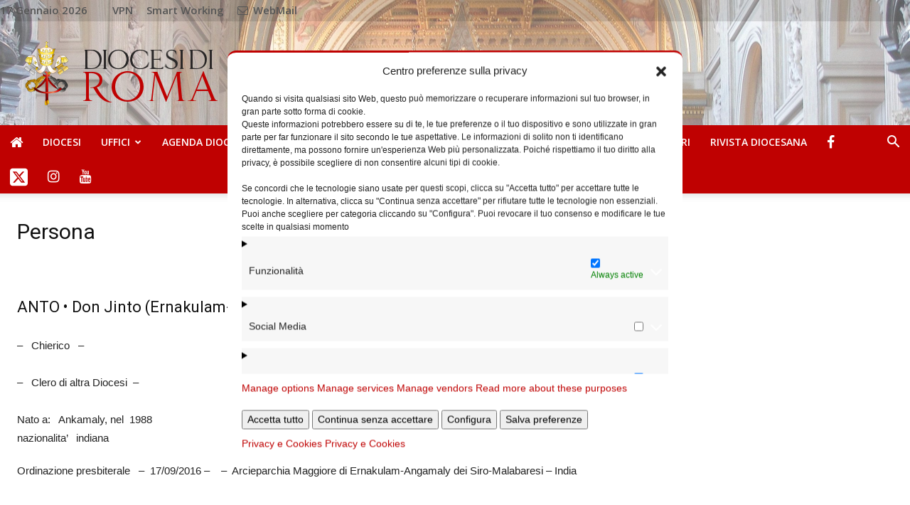

--- FILE ---
content_type: text/html; charset=utf-8
request_url: https://www.google.com/recaptcha/api2/anchor?ar=1&k=6LfyQb8fAAAAAIGQnzLE4PGUJBm-1FK88rwJ4sEq&co=aHR0cHM6Ly93d3cuZGlvY2VzaWRpcm9tYS5pdDo0NDM.&hl=en&v=PoyoqOPhxBO7pBk68S4YbpHZ&size=invisible&anchor-ms=20000&execute-ms=30000&cb=1d2rxkw85v9a
body_size: 48766
content:
<!DOCTYPE HTML><html dir="ltr" lang="en"><head><meta http-equiv="Content-Type" content="text/html; charset=UTF-8">
<meta http-equiv="X-UA-Compatible" content="IE=edge">
<title>reCAPTCHA</title>
<style type="text/css">
/* cyrillic-ext */
@font-face {
  font-family: 'Roboto';
  font-style: normal;
  font-weight: 400;
  font-stretch: 100%;
  src: url(//fonts.gstatic.com/s/roboto/v48/KFO7CnqEu92Fr1ME7kSn66aGLdTylUAMa3GUBHMdazTgWw.woff2) format('woff2');
  unicode-range: U+0460-052F, U+1C80-1C8A, U+20B4, U+2DE0-2DFF, U+A640-A69F, U+FE2E-FE2F;
}
/* cyrillic */
@font-face {
  font-family: 'Roboto';
  font-style: normal;
  font-weight: 400;
  font-stretch: 100%;
  src: url(//fonts.gstatic.com/s/roboto/v48/KFO7CnqEu92Fr1ME7kSn66aGLdTylUAMa3iUBHMdazTgWw.woff2) format('woff2');
  unicode-range: U+0301, U+0400-045F, U+0490-0491, U+04B0-04B1, U+2116;
}
/* greek-ext */
@font-face {
  font-family: 'Roboto';
  font-style: normal;
  font-weight: 400;
  font-stretch: 100%;
  src: url(//fonts.gstatic.com/s/roboto/v48/KFO7CnqEu92Fr1ME7kSn66aGLdTylUAMa3CUBHMdazTgWw.woff2) format('woff2');
  unicode-range: U+1F00-1FFF;
}
/* greek */
@font-face {
  font-family: 'Roboto';
  font-style: normal;
  font-weight: 400;
  font-stretch: 100%;
  src: url(//fonts.gstatic.com/s/roboto/v48/KFO7CnqEu92Fr1ME7kSn66aGLdTylUAMa3-UBHMdazTgWw.woff2) format('woff2');
  unicode-range: U+0370-0377, U+037A-037F, U+0384-038A, U+038C, U+038E-03A1, U+03A3-03FF;
}
/* math */
@font-face {
  font-family: 'Roboto';
  font-style: normal;
  font-weight: 400;
  font-stretch: 100%;
  src: url(//fonts.gstatic.com/s/roboto/v48/KFO7CnqEu92Fr1ME7kSn66aGLdTylUAMawCUBHMdazTgWw.woff2) format('woff2');
  unicode-range: U+0302-0303, U+0305, U+0307-0308, U+0310, U+0312, U+0315, U+031A, U+0326-0327, U+032C, U+032F-0330, U+0332-0333, U+0338, U+033A, U+0346, U+034D, U+0391-03A1, U+03A3-03A9, U+03B1-03C9, U+03D1, U+03D5-03D6, U+03F0-03F1, U+03F4-03F5, U+2016-2017, U+2034-2038, U+203C, U+2040, U+2043, U+2047, U+2050, U+2057, U+205F, U+2070-2071, U+2074-208E, U+2090-209C, U+20D0-20DC, U+20E1, U+20E5-20EF, U+2100-2112, U+2114-2115, U+2117-2121, U+2123-214F, U+2190, U+2192, U+2194-21AE, U+21B0-21E5, U+21F1-21F2, U+21F4-2211, U+2213-2214, U+2216-22FF, U+2308-230B, U+2310, U+2319, U+231C-2321, U+2336-237A, U+237C, U+2395, U+239B-23B7, U+23D0, U+23DC-23E1, U+2474-2475, U+25AF, U+25B3, U+25B7, U+25BD, U+25C1, U+25CA, U+25CC, U+25FB, U+266D-266F, U+27C0-27FF, U+2900-2AFF, U+2B0E-2B11, U+2B30-2B4C, U+2BFE, U+3030, U+FF5B, U+FF5D, U+1D400-1D7FF, U+1EE00-1EEFF;
}
/* symbols */
@font-face {
  font-family: 'Roboto';
  font-style: normal;
  font-weight: 400;
  font-stretch: 100%;
  src: url(//fonts.gstatic.com/s/roboto/v48/KFO7CnqEu92Fr1ME7kSn66aGLdTylUAMaxKUBHMdazTgWw.woff2) format('woff2');
  unicode-range: U+0001-000C, U+000E-001F, U+007F-009F, U+20DD-20E0, U+20E2-20E4, U+2150-218F, U+2190, U+2192, U+2194-2199, U+21AF, U+21E6-21F0, U+21F3, U+2218-2219, U+2299, U+22C4-22C6, U+2300-243F, U+2440-244A, U+2460-24FF, U+25A0-27BF, U+2800-28FF, U+2921-2922, U+2981, U+29BF, U+29EB, U+2B00-2BFF, U+4DC0-4DFF, U+FFF9-FFFB, U+10140-1018E, U+10190-1019C, U+101A0, U+101D0-101FD, U+102E0-102FB, U+10E60-10E7E, U+1D2C0-1D2D3, U+1D2E0-1D37F, U+1F000-1F0FF, U+1F100-1F1AD, U+1F1E6-1F1FF, U+1F30D-1F30F, U+1F315, U+1F31C, U+1F31E, U+1F320-1F32C, U+1F336, U+1F378, U+1F37D, U+1F382, U+1F393-1F39F, U+1F3A7-1F3A8, U+1F3AC-1F3AF, U+1F3C2, U+1F3C4-1F3C6, U+1F3CA-1F3CE, U+1F3D4-1F3E0, U+1F3ED, U+1F3F1-1F3F3, U+1F3F5-1F3F7, U+1F408, U+1F415, U+1F41F, U+1F426, U+1F43F, U+1F441-1F442, U+1F444, U+1F446-1F449, U+1F44C-1F44E, U+1F453, U+1F46A, U+1F47D, U+1F4A3, U+1F4B0, U+1F4B3, U+1F4B9, U+1F4BB, U+1F4BF, U+1F4C8-1F4CB, U+1F4D6, U+1F4DA, U+1F4DF, U+1F4E3-1F4E6, U+1F4EA-1F4ED, U+1F4F7, U+1F4F9-1F4FB, U+1F4FD-1F4FE, U+1F503, U+1F507-1F50B, U+1F50D, U+1F512-1F513, U+1F53E-1F54A, U+1F54F-1F5FA, U+1F610, U+1F650-1F67F, U+1F687, U+1F68D, U+1F691, U+1F694, U+1F698, U+1F6AD, U+1F6B2, U+1F6B9-1F6BA, U+1F6BC, U+1F6C6-1F6CF, U+1F6D3-1F6D7, U+1F6E0-1F6EA, U+1F6F0-1F6F3, U+1F6F7-1F6FC, U+1F700-1F7FF, U+1F800-1F80B, U+1F810-1F847, U+1F850-1F859, U+1F860-1F887, U+1F890-1F8AD, U+1F8B0-1F8BB, U+1F8C0-1F8C1, U+1F900-1F90B, U+1F93B, U+1F946, U+1F984, U+1F996, U+1F9E9, U+1FA00-1FA6F, U+1FA70-1FA7C, U+1FA80-1FA89, U+1FA8F-1FAC6, U+1FACE-1FADC, U+1FADF-1FAE9, U+1FAF0-1FAF8, U+1FB00-1FBFF;
}
/* vietnamese */
@font-face {
  font-family: 'Roboto';
  font-style: normal;
  font-weight: 400;
  font-stretch: 100%;
  src: url(//fonts.gstatic.com/s/roboto/v48/KFO7CnqEu92Fr1ME7kSn66aGLdTylUAMa3OUBHMdazTgWw.woff2) format('woff2');
  unicode-range: U+0102-0103, U+0110-0111, U+0128-0129, U+0168-0169, U+01A0-01A1, U+01AF-01B0, U+0300-0301, U+0303-0304, U+0308-0309, U+0323, U+0329, U+1EA0-1EF9, U+20AB;
}
/* latin-ext */
@font-face {
  font-family: 'Roboto';
  font-style: normal;
  font-weight: 400;
  font-stretch: 100%;
  src: url(//fonts.gstatic.com/s/roboto/v48/KFO7CnqEu92Fr1ME7kSn66aGLdTylUAMa3KUBHMdazTgWw.woff2) format('woff2');
  unicode-range: U+0100-02BA, U+02BD-02C5, U+02C7-02CC, U+02CE-02D7, U+02DD-02FF, U+0304, U+0308, U+0329, U+1D00-1DBF, U+1E00-1E9F, U+1EF2-1EFF, U+2020, U+20A0-20AB, U+20AD-20C0, U+2113, U+2C60-2C7F, U+A720-A7FF;
}
/* latin */
@font-face {
  font-family: 'Roboto';
  font-style: normal;
  font-weight: 400;
  font-stretch: 100%;
  src: url(//fonts.gstatic.com/s/roboto/v48/KFO7CnqEu92Fr1ME7kSn66aGLdTylUAMa3yUBHMdazQ.woff2) format('woff2');
  unicode-range: U+0000-00FF, U+0131, U+0152-0153, U+02BB-02BC, U+02C6, U+02DA, U+02DC, U+0304, U+0308, U+0329, U+2000-206F, U+20AC, U+2122, U+2191, U+2193, U+2212, U+2215, U+FEFF, U+FFFD;
}
/* cyrillic-ext */
@font-face {
  font-family: 'Roboto';
  font-style: normal;
  font-weight: 500;
  font-stretch: 100%;
  src: url(//fonts.gstatic.com/s/roboto/v48/KFO7CnqEu92Fr1ME7kSn66aGLdTylUAMa3GUBHMdazTgWw.woff2) format('woff2');
  unicode-range: U+0460-052F, U+1C80-1C8A, U+20B4, U+2DE0-2DFF, U+A640-A69F, U+FE2E-FE2F;
}
/* cyrillic */
@font-face {
  font-family: 'Roboto';
  font-style: normal;
  font-weight: 500;
  font-stretch: 100%;
  src: url(//fonts.gstatic.com/s/roboto/v48/KFO7CnqEu92Fr1ME7kSn66aGLdTylUAMa3iUBHMdazTgWw.woff2) format('woff2');
  unicode-range: U+0301, U+0400-045F, U+0490-0491, U+04B0-04B1, U+2116;
}
/* greek-ext */
@font-face {
  font-family: 'Roboto';
  font-style: normal;
  font-weight: 500;
  font-stretch: 100%;
  src: url(//fonts.gstatic.com/s/roboto/v48/KFO7CnqEu92Fr1ME7kSn66aGLdTylUAMa3CUBHMdazTgWw.woff2) format('woff2');
  unicode-range: U+1F00-1FFF;
}
/* greek */
@font-face {
  font-family: 'Roboto';
  font-style: normal;
  font-weight: 500;
  font-stretch: 100%;
  src: url(//fonts.gstatic.com/s/roboto/v48/KFO7CnqEu92Fr1ME7kSn66aGLdTylUAMa3-UBHMdazTgWw.woff2) format('woff2');
  unicode-range: U+0370-0377, U+037A-037F, U+0384-038A, U+038C, U+038E-03A1, U+03A3-03FF;
}
/* math */
@font-face {
  font-family: 'Roboto';
  font-style: normal;
  font-weight: 500;
  font-stretch: 100%;
  src: url(//fonts.gstatic.com/s/roboto/v48/KFO7CnqEu92Fr1ME7kSn66aGLdTylUAMawCUBHMdazTgWw.woff2) format('woff2');
  unicode-range: U+0302-0303, U+0305, U+0307-0308, U+0310, U+0312, U+0315, U+031A, U+0326-0327, U+032C, U+032F-0330, U+0332-0333, U+0338, U+033A, U+0346, U+034D, U+0391-03A1, U+03A3-03A9, U+03B1-03C9, U+03D1, U+03D5-03D6, U+03F0-03F1, U+03F4-03F5, U+2016-2017, U+2034-2038, U+203C, U+2040, U+2043, U+2047, U+2050, U+2057, U+205F, U+2070-2071, U+2074-208E, U+2090-209C, U+20D0-20DC, U+20E1, U+20E5-20EF, U+2100-2112, U+2114-2115, U+2117-2121, U+2123-214F, U+2190, U+2192, U+2194-21AE, U+21B0-21E5, U+21F1-21F2, U+21F4-2211, U+2213-2214, U+2216-22FF, U+2308-230B, U+2310, U+2319, U+231C-2321, U+2336-237A, U+237C, U+2395, U+239B-23B7, U+23D0, U+23DC-23E1, U+2474-2475, U+25AF, U+25B3, U+25B7, U+25BD, U+25C1, U+25CA, U+25CC, U+25FB, U+266D-266F, U+27C0-27FF, U+2900-2AFF, U+2B0E-2B11, U+2B30-2B4C, U+2BFE, U+3030, U+FF5B, U+FF5D, U+1D400-1D7FF, U+1EE00-1EEFF;
}
/* symbols */
@font-face {
  font-family: 'Roboto';
  font-style: normal;
  font-weight: 500;
  font-stretch: 100%;
  src: url(//fonts.gstatic.com/s/roboto/v48/KFO7CnqEu92Fr1ME7kSn66aGLdTylUAMaxKUBHMdazTgWw.woff2) format('woff2');
  unicode-range: U+0001-000C, U+000E-001F, U+007F-009F, U+20DD-20E0, U+20E2-20E4, U+2150-218F, U+2190, U+2192, U+2194-2199, U+21AF, U+21E6-21F0, U+21F3, U+2218-2219, U+2299, U+22C4-22C6, U+2300-243F, U+2440-244A, U+2460-24FF, U+25A0-27BF, U+2800-28FF, U+2921-2922, U+2981, U+29BF, U+29EB, U+2B00-2BFF, U+4DC0-4DFF, U+FFF9-FFFB, U+10140-1018E, U+10190-1019C, U+101A0, U+101D0-101FD, U+102E0-102FB, U+10E60-10E7E, U+1D2C0-1D2D3, U+1D2E0-1D37F, U+1F000-1F0FF, U+1F100-1F1AD, U+1F1E6-1F1FF, U+1F30D-1F30F, U+1F315, U+1F31C, U+1F31E, U+1F320-1F32C, U+1F336, U+1F378, U+1F37D, U+1F382, U+1F393-1F39F, U+1F3A7-1F3A8, U+1F3AC-1F3AF, U+1F3C2, U+1F3C4-1F3C6, U+1F3CA-1F3CE, U+1F3D4-1F3E0, U+1F3ED, U+1F3F1-1F3F3, U+1F3F5-1F3F7, U+1F408, U+1F415, U+1F41F, U+1F426, U+1F43F, U+1F441-1F442, U+1F444, U+1F446-1F449, U+1F44C-1F44E, U+1F453, U+1F46A, U+1F47D, U+1F4A3, U+1F4B0, U+1F4B3, U+1F4B9, U+1F4BB, U+1F4BF, U+1F4C8-1F4CB, U+1F4D6, U+1F4DA, U+1F4DF, U+1F4E3-1F4E6, U+1F4EA-1F4ED, U+1F4F7, U+1F4F9-1F4FB, U+1F4FD-1F4FE, U+1F503, U+1F507-1F50B, U+1F50D, U+1F512-1F513, U+1F53E-1F54A, U+1F54F-1F5FA, U+1F610, U+1F650-1F67F, U+1F687, U+1F68D, U+1F691, U+1F694, U+1F698, U+1F6AD, U+1F6B2, U+1F6B9-1F6BA, U+1F6BC, U+1F6C6-1F6CF, U+1F6D3-1F6D7, U+1F6E0-1F6EA, U+1F6F0-1F6F3, U+1F6F7-1F6FC, U+1F700-1F7FF, U+1F800-1F80B, U+1F810-1F847, U+1F850-1F859, U+1F860-1F887, U+1F890-1F8AD, U+1F8B0-1F8BB, U+1F8C0-1F8C1, U+1F900-1F90B, U+1F93B, U+1F946, U+1F984, U+1F996, U+1F9E9, U+1FA00-1FA6F, U+1FA70-1FA7C, U+1FA80-1FA89, U+1FA8F-1FAC6, U+1FACE-1FADC, U+1FADF-1FAE9, U+1FAF0-1FAF8, U+1FB00-1FBFF;
}
/* vietnamese */
@font-face {
  font-family: 'Roboto';
  font-style: normal;
  font-weight: 500;
  font-stretch: 100%;
  src: url(//fonts.gstatic.com/s/roboto/v48/KFO7CnqEu92Fr1ME7kSn66aGLdTylUAMa3OUBHMdazTgWw.woff2) format('woff2');
  unicode-range: U+0102-0103, U+0110-0111, U+0128-0129, U+0168-0169, U+01A0-01A1, U+01AF-01B0, U+0300-0301, U+0303-0304, U+0308-0309, U+0323, U+0329, U+1EA0-1EF9, U+20AB;
}
/* latin-ext */
@font-face {
  font-family: 'Roboto';
  font-style: normal;
  font-weight: 500;
  font-stretch: 100%;
  src: url(//fonts.gstatic.com/s/roboto/v48/KFO7CnqEu92Fr1ME7kSn66aGLdTylUAMa3KUBHMdazTgWw.woff2) format('woff2');
  unicode-range: U+0100-02BA, U+02BD-02C5, U+02C7-02CC, U+02CE-02D7, U+02DD-02FF, U+0304, U+0308, U+0329, U+1D00-1DBF, U+1E00-1E9F, U+1EF2-1EFF, U+2020, U+20A0-20AB, U+20AD-20C0, U+2113, U+2C60-2C7F, U+A720-A7FF;
}
/* latin */
@font-face {
  font-family: 'Roboto';
  font-style: normal;
  font-weight: 500;
  font-stretch: 100%;
  src: url(//fonts.gstatic.com/s/roboto/v48/KFO7CnqEu92Fr1ME7kSn66aGLdTylUAMa3yUBHMdazQ.woff2) format('woff2');
  unicode-range: U+0000-00FF, U+0131, U+0152-0153, U+02BB-02BC, U+02C6, U+02DA, U+02DC, U+0304, U+0308, U+0329, U+2000-206F, U+20AC, U+2122, U+2191, U+2193, U+2212, U+2215, U+FEFF, U+FFFD;
}
/* cyrillic-ext */
@font-face {
  font-family: 'Roboto';
  font-style: normal;
  font-weight: 900;
  font-stretch: 100%;
  src: url(//fonts.gstatic.com/s/roboto/v48/KFO7CnqEu92Fr1ME7kSn66aGLdTylUAMa3GUBHMdazTgWw.woff2) format('woff2');
  unicode-range: U+0460-052F, U+1C80-1C8A, U+20B4, U+2DE0-2DFF, U+A640-A69F, U+FE2E-FE2F;
}
/* cyrillic */
@font-face {
  font-family: 'Roboto';
  font-style: normal;
  font-weight: 900;
  font-stretch: 100%;
  src: url(//fonts.gstatic.com/s/roboto/v48/KFO7CnqEu92Fr1ME7kSn66aGLdTylUAMa3iUBHMdazTgWw.woff2) format('woff2');
  unicode-range: U+0301, U+0400-045F, U+0490-0491, U+04B0-04B1, U+2116;
}
/* greek-ext */
@font-face {
  font-family: 'Roboto';
  font-style: normal;
  font-weight: 900;
  font-stretch: 100%;
  src: url(//fonts.gstatic.com/s/roboto/v48/KFO7CnqEu92Fr1ME7kSn66aGLdTylUAMa3CUBHMdazTgWw.woff2) format('woff2');
  unicode-range: U+1F00-1FFF;
}
/* greek */
@font-face {
  font-family: 'Roboto';
  font-style: normal;
  font-weight: 900;
  font-stretch: 100%;
  src: url(//fonts.gstatic.com/s/roboto/v48/KFO7CnqEu92Fr1ME7kSn66aGLdTylUAMa3-UBHMdazTgWw.woff2) format('woff2');
  unicode-range: U+0370-0377, U+037A-037F, U+0384-038A, U+038C, U+038E-03A1, U+03A3-03FF;
}
/* math */
@font-face {
  font-family: 'Roboto';
  font-style: normal;
  font-weight: 900;
  font-stretch: 100%;
  src: url(//fonts.gstatic.com/s/roboto/v48/KFO7CnqEu92Fr1ME7kSn66aGLdTylUAMawCUBHMdazTgWw.woff2) format('woff2');
  unicode-range: U+0302-0303, U+0305, U+0307-0308, U+0310, U+0312, U+0315, U+031A, U+0326-0327, U+032C, U+032F-0330, U+0332-0333, U+0338, U+033A, U+0346, U+034D, U+0391-03A1, U+03A3-03A9, U+03B1-03C9, U+03D1, U+03D5-03D6, U+03F0-03F1, U+03F4-03F5, U+2016-2017, U+2034-2038, U+203C, U+2040, U+2043, U+2047, U+2050, U+2057, U+205F, U+2070-2071, U+2074-208E, U+2090-209C, U+20D0-20DC, U+20E1, U+20E5-20EF, U+2100-2112, U+2114-2115, U+2117-2121, U+2123-214F, U+2190, U+2192, U+2194-21AE, U+21B0-21E5, U+21F1-21F2, U+21F4-2211, U+2213-2214, U+2216-22FF, U+2308-230B, U+2310, U+2319, U+231C-2321, U+2336-237A, U+237C, U+2395, U+239B-23B7, U+23D0, U+23DC-23E1, U+2474-2475, U+25AF, U+25B3, U+25B7, U+25BD, U+25C1, U+25CA, U+25CC, U+25FB, U+266D-266F, U+27C0-27FF, U+2900-2AFF, U+2B0E-2B11, U+2B30-2B4C, U+2BFE, U+3030, U+FF5B, U+FF5D, U+1D400-1D7FF, U+1EE00-1EEFF;
}
/* symbols */
@font-face {
  font-family: 'Roboto';
  font-style: normal;
  font-weight: 900;
  font-stretch: 100%;
  src: url(//fonts.gstatic.com/s/roboto/v48/KFO7CnqEu92Fr1ME7kSn66aGLdTylUAMaxKUBHMdazTgWw.woff2) format('woff2');
  unicode-range: U+0001-000C, U+000E-001F, U+007F-009F, U+20DD-20E0, U+20E2-20E4, U+2150-218F, U+2190, U+2192, U+2194-2199, U+21AF, U+21E6-21F0, U+21F3, U+2218-2219, U+2299, U+22C4-22C6, U+2300-243F, U+2440-244A, U+2460-24FF, U+25A0-27BF, U+2800-28FF, U+2921-2922, U+2981, U+29BF, U+29EB, U+2B00-2BFF, U+4DC0-4DFF, U+FFF9-FFFB, U+10140-1018E, U+10190-1019C, U+101A0, U+101D0-101FD, U+102E0-102FB, U+10E60-10E7E, U+1D2C0-1D2D3, U+1D2E0-1D37F, U+1F000-1F0FF, U+1F100-1F1AD, U+1F1E6-1F1FF, U+1F30D-1F30F, U+1F315, U+1F31C, U+1F31E, U+1F320-1F32C, U+1F336, U+1F378, U+1F37D, U+1F382, U+1F393-1F39F, U+1F3A7-1F3A8, U+1F3AC-1F3AF, U+1F3C2, U+1F3C4-1F3C6, U+1F3CA-1F3CE, U+1F3D4-1F3E0, U+1F3ED, U+1F3F1-1F3F3, U+1F3F5-1F3F7, U+1F408, U+1F415, U+1F41F, U+1F426, U+1F43F, U+1F441-1F442, U+1F444, U+1F446-1F449, U+1F44C-1F44E, U+1F453, U+1F46A, U+1F47D, U+1F4A3, U+1F4B0, U+1F4B3, U+1F4B9, U+1F4BB, U+1F4BF, U+1F4C8-1F4CB, U+1F4D6, U+1F4DA, U+1F4DF, U+1F4E3-1F4E6, U+1F4EA-1F4ED, U+1F4F7, U+1F4F9-1F4FB, U+1F4FD-1F4FE, U+1F503, U+1F507-1F50B, U+1F50D, U+1F512-1F513, U+1F53E-1F54A, U+1F54F-1F5FA, U+1F610, U+1F650-1F67F, U+1F687, U+1F68D, U+1F691, U+1F694, U+1F698, U+1F6AD, U+1F6B2, U+1F6B9-1F6BA, U+1F6BC, U+1F6C6-1F6CF, U+1F6D3-1F6D7, U+1F6E0-1F6EA, U+1F6F0-1F6F3, U+1F6F7-1F6FC, U+1F700-1F7FF, U+1F800-1F80B, U+1F810-1F847, U+1F850-1F859, U+1F860-1F887, U+1F890-1F8AD, U+1F8B0-1F8BB, U+1F8C0-1F8C1, U+1F900-1F90B, U+1F93B, U+1F946, U+1F984, U+1F996, U+1F9E9, U+1FA00-1FA6F, U+1FA70-1FA7C, U+1FA80-1FA89, U+1FA8F-1FAC6, U+1FACE-1FADC, U+1FADF-1FAE9, U+1FAF0-1FAF8, U+1FB00-1FBFF;
}
/* vietnamese */
@font-face {
  font-family: 'Roboto';
  font-style: normal;
  font-weight: 900;
  font-stretch: 100%;
  src: url(//fonts.gstatic.com/s/roboto/v48/KFO7CnqEu92Fr1ME7kSn66aGLdTylUAMa3OUBHMdazTgWw.woff2) format('woff2');
  unicode-range: U+0102-0103, U+0110-0111, U+0128-0129, U+0168-0169, U+01A0-01A1, U+01AF-01B0, U+0300-0301, U+0303-0304, U+0308-0309, U+0323, U+0329, U+1EA0-1EF9, U+20AB;
}
/* latin-ext */
@font-face {
  font-family: 'Roboto';
  font-style: normal;
  font-weight: 900;
  font-stretch: 100%;
  src: url(//fonts.gstatic.com/s/roboto/v48/KFO7CnqEu92Fr1ME7kSn66aGLdTylUAMa3KUBHMdazTgWw.woff2) format('woff2');
  unicode-range: U+0100-02BA, U+02BD-02C5, U+02C7-02CC, U+02CE-02D7, U+02DD-02FF, U+0304, U+0308, U+0329, U+1D00-1DBF, U+1E00-1E9F, U+1EF2-1EFF, U+2020, U+20A0-20AB, U+20AD-20C0, U+2113, U+2C60-2C7F, U+A720-A7FF;
}
/* latin */
@font-face {
  font-family: 'Roboto';
  font-style: normal;
  font-weight: 900;
  font-stretch: 100%;
  src: url(//fonts.gstatic.com/s/roboto/v48/KFO7CnqEu92Fr1ME7kSn66aGLdTylUAMa3yUBHMdazQ.woff2) format('woff2');
  unicode-range: U+0000-00FF, U+0131, U+0152-0153, U+02BB-02BC, U+02C6, U+02DA, U+02DC, U+0304, U+0308, U+0329, U+2000-206F, U+20AC, U+2122, U+2191, U+2193, U+2212, U+2215, U+FEFF, U+FFFD;
}

</style>
<link rel="stylesheet" type="text/css" href="https://www.gstatic.com/recaptcha/releases/PoyoqOPhxBO7pBk68S4YbpHZ/styles__ltr.css">
<script nonce="DT4xi8T-qWP3m5FxV_z41Q" type="text/javascript">window['__recaptcha_api'] = 'https://www.google.com/recaptcha/api2/';</script>
<script type="text/javascript" src="https://www.gstatic.com/recaptcha/releases/PoyoqOPhxBO7pBk68S4YbpHZ/recaptcha__en.js" nonce="DT4xi8T-qWP3m5FxV_z41Q">
      
    </script></head>
<body><div id="rc-anchor-alert" class="rc-anchor-alert"></div>
<input type="hidden" id="recaptcha-token" value="[base64]">
<script type="text/javascript" nonce="DT4xi8T-qWP3m5FxV_z41Q">
      recaptcha.anchor.Main.init("[\x22ainput\x22,[\x22bgdata\x22,\x22\x22,\[base64]/[base64]/[base64]/[base64]/[base64]/[base64]/[base64]/[base64]/[base64]/[base64]\\u003d\x22,\[base64]\\u003d\\u003d\x22,\x22woTDl0N7cMOdwowtw5x8D8OPWcKXwqjDl8KHXGHCtxPCtUDDlcOBLcK0wpE9ADrCoj3CosOLwpbCl8Kfw7jCvnrClMOSwo3DgsO3wrbCu8OrNcKXcEElKDPCk8ONw5vDvRFkRBxjMsOcLSorwq/DlxrDoMOCwojDosOnw6LDrjnDsx8Aw4LCtQbDh2Ejw7TCnMKPacKJw5LDn8O4w58ewoRYw4/Cm3Qaw5dSw61rZcKBwpjDgcO8OMKBwoDCkxnCjMKjwovCiMKIZGrCo8O6w4cEw5Z1w5s5w5Ygw5TDsVnCqsKuw5zDj8Kuw5DDgcONw5BDwrnDhBvDvG4WwqrDgTHCjMOoLh9PahnDoFPCgnISCXx5w5zClsKxwrPDqsKJJcO7HDQgw4hnw5J/w7TDrcKIw6R5CcOzXUUlO8Oww4Yvw74BSht4w5MbSMObw74vwqDCtsKXw7wrwojDl8OdesOCGcK2W8Kow63Ds8OIwrAHeQwNUWYHHMK/w7rDpcKgwrXCjMOrw5t6wrcJOWE5bTrCtw1nw4sJHcOzwpHCoDvDn8KUVjXCkcKnwpTCvcKUK8Ovw5/Ds8Ohw4nCllDCh20cwp/[base64]/CnMK4w5Rkw7ZkA8ORw5PDgDI0wqnDpnPDpjNPNGA1w74AYcKJHMK2w6gTw68mIcK/w6zColPCkC3Cp8O8w6rCo8OpSz7DkyLCpTJswqM5w5ZdOgE1wrDDq8KIHG94cMONw7R/Plc4wpRaNSnCu39tRMOTwrIvwqVVAcOYaMK9WB0tw5jCpzxJBTErQsOyw5QNb8Kfw7DCkkEpwqzCjMOvw513w7B/wp/Ct8KqwoXCnsO5BnLDtcKlwrFawrN6wrhhwqEqW8KJZcOPw7YJw4E+OB3CjmvCmMK/RsO2bQ8Iwo8sfsKPYyvCujwBbMO5KcKORcKRb8OGw7jDqsOLw5DCnsK6LMOZY8OUw4PCjloiwrjDrg3Dt8K7QkvCnFojJsOgVMO2wonCuSU/dsKwJcO4wrBRRMO1fAAjYDLClwgswpjDvcKuw6ZywpoRBHB/[base64]/wqNIwrN+w6oNHl11w7/[base64]/CrMKEw5kGwooSN8ONU8KFw6bCgsKxLmvCt8O9RMOBTyMKVMOPURpXMcONw4U8w7HDrxLDtzPDmi9CLm82RsKnwqjDgcKCM3XDisKkI8OxO8O/wr/DoTcpaTZvwpDDmsO/wr5Dw6zDi3jCswzCmUwdwqjChVjDlwPCjWYHw4sPAHlEwrbDizvCu8Orw7DCp3PDqsOaKcKxFMKmw5JZT2IBw7xpwqs9VBnCoHTCjHPDkzDCrSbDvsK1K8Ojwo8pwpPDiFvDgMKhw7dRwrfDrsOOJGNQEsOtbsKcw50hwoYTw5QaHE/DqzHDlsOQUiDCkMOhJ2V3w71xQsKzw6kPw75AeQ40w6zDghzDkWTDpMKfPsO5B0DDtA1iV8K+w4rCi8OdwqTCpGhYIAvCvTPCr8Onw5PDqxPCrjzDk8K/SCHDizLDk1vDjD3Dj1/DqcK7wp8aTsKVSXXDtFNVHhvCo8Ksw5YIwpQwYsKywq1kwpzDucO0w6orwozDjcKtw67DpyLDv0gkwrjDqnDCtUVFFn9HdC0Dwot9HsOKwplswr9xwpLDnFTDonVQXzBkwovDkcOwDx57woLDp8Ktwp/CrcOULxrCjcKxcBDCiBTDlHDDpMOAw57ClBVYwpsRcD97N8KXBWvDpWcKdELDucK4wozDu8KXexXDssOXw6Y6D8Kjw5TDg8Oiw5/Cr8K/XMOswrd/w4krwpfCv8KEwprDnsK3woPDmcKqwpXCt3hMJDTCtMO8Q8KGD09EwqxywpPCi8K/w77DpQrDgMKTwrvDkS1cC2YrEH7ClGHDqsOaw4tKwpo/JsK3wrPCtcO1w6kGw71mw64Uwoh6wopbJ8OVLsKeJ8O1eMKdw58YMsOGfMOEwovDtwDCqsO1HHbCgsOOw5dLwpRIZ2VqAhHCl21lwpPCh8OnX2UDwqLCsg7DlA09fMKvXWlIThA2DsKHSmJfOMO2DsOTdlPDqcOrRUfCksKvwp5bU1vCncKJwpLDp2PDgk/[base64]/ChmnCsy1ifsObVMOlw4EtIAt6MMKYwqnDsxw1R8Kvw4c3GcKrFcO4wo8xwp8wwqQKw6HDjUrDocOfSsKQNMOYJiPDqMKFwrFOOkDDtlxPw71Cw63DrFESwrFkWUcdZl/CqnMODcKNd8Klw4pIEMO8w6PDjsKbwrcxDlXCrsOJw6LCjsKHd8KCX1FFMHA4woosw5EUw412wpzCmzfCosK8w68OwpV+H8O9aBrCvBlVwrHDk8O4wp7Dkh7CnVQ2SMKbRsKFHMObYcK4O2/Ck1ReIRttc1jDuztEwq7CuMOrZcKfw5EAecOCKcK5U8KOdFJga2ZbOwHDq2ErwphZw6bDpnl2d8Kxw7nDtcOXF8Kcw4hJGW0lKsOFwpnCu0nCpzjCssK1bHdUw7kxwqZTX8KKWAjCqcOrw7bCkQvCuBp6w4vDmFbDpnnChwtnw6zDlMOEwrxbw4QxI8KbFH/CtsKDQ8OZwpPDrA8Fwo/[base64]/w43DgF3CvFNiXsOcMcKJZcOWwoTCisKiUgxMwqHDkcOqPEBwLMKfK3HCgGUJwoJHbl90KsOeaVvDi1jCkcOoVcOYURDDlUMtaMK5JsKOw5XDrwZlYMKQwp/Cq8K4w5nDlztEw7pZEcKLw4kjDDrDjjVyQ3dGw4EJwqg2ZsOLBztzRcKPWUrDpH09bsO4w7wxw7nCrMKcXsKJw6DDrcKjwrA+RhjCvsKEwrbCq2HCvlUdwo0Uw4p3w7vDiX/[base64]/CoMO2WMOneMK6M0l/w7x0w5tTw4dbKigjVXbCuzbCuMK2DTE5w7jCtcOIwozCsgp8w6IcwqXDjBTDtRIPwq/CosOuFMOFC8K2w5ZACsKvwp4bwrDDscKgTkJESMOaEsKUw7XDo0Qgw4sLwrzCuW/DoVc2T8Ktw5tiw5wwPwXDscOCSBnDmGZqO8KmFmPCuWTCk03ChDtiZ8OfMMKFw73DqMKYw4zDocKrGcObw6LCil/Dt0nDiw1VwqZjw4JNwrR0BcKgw5XDlsODL8Knwr3CiATDjcKwfMOnwrjCv8O/w7zCi8KDw4J6wpcqw7tDdHHCvC3DmmsDUsKLScKNWMKhw6fDujJjw7UJbxrCl0Yew4kCLh/DhcKEwpvDrMKdwpHDvRJCw7vCncOEBsOXw6FVw6osP8Kiw5d1I8KuwozDvwfCrsKVw5bCrF4fFsKqwqxTFB3DmMK0LEzDm8OSA3svcifCln7Cs1VIwqA2ccK/fcOqw5XCssKAJWXDtMKawo3Dq8Kaw7dvw7F9QsKXwojDnsK7w6nDlkbCm8KQPhxZZF/DscOHwrQBLRoWw7rDoh5lGsK2w70gGcKZRUjCuWzCjmbDmxEZNTPDrcOKwoNXMcOSFDPCrcKaP3NMwrLDosKaw6vDoEXDmWhww4wqTcKREcOgYDMYwqDChyPDjsKGMFzDtDRvw7XDssK5wogxKsO9V0fClsKpd1/CsGxJA8OjJsODwrXDmMKGQ8KxMcORU3xfwpTCr8K+w4fDnMKrJxjDgMO5w69xJsKww53DqMKrwoUMGg3Ch8K1DBQcdjrDmMONw7rCmcKvXGoWdcOFN8OgwrEswoEXUX/DjcORw6ZVw5TCrDrDsnPDgsOSR8KOTkAmKsKOw51Iwr7ChG3DncO3YcOOBS/Dp8KKRcKSw6IIXAgYLFhKbsOQckbCisKUYMOrw4/[base64]/CnxPCqxvCj3UAIMKXL8KrU8OpOcOGRcOSw40QPy16NxLDocOreBjDlcKyw73CpzfCrcOqw7t+bg/[base64]/Dk8KAew/[base64]/Dj8KlwoXDm3ViwpnCg8OFFcOOfsOzHjLCjMOWb8O5UwBew5U2wrjDiMOiL8OxZcOFwq/CvHjCtRUEwqXDryLCsX5iwpjCuyY2w5RsYkgbw6Ehw6VYDljChyrCucKhw4nCsWXCqcK8EMOJAwhBHcKXG8Oewp/CtiHCgcOPZcKYEWXDhsK9wrrDr8K2UxjCjMO/c8KqwrxYwpjDqMOCwoLCkcOJTTLCoWnCuMKAw4k2wrjCmsKEOBcrAHRIwqvCqBJBLHHDnFV1w4nDk8KVw50iJsOiw6tzwpJjwroYdi/CjcKZwqN6b8OUwqwsWsK8wplZwpXClgx1O8KiwoHCrMOXw5Jyw6nDozDDvFIsJhYxD2PDisKlwpB7fUMfw63DpsKWw7bCqHrCpcO7U0cGw6vDhX1yQsKSw6nDu8OLKsOOBMOCw5jDlFBfQHDDih7DjsOUwrnDjGjCs8OPPwjCr8KMw54oe13Cl03DrR/CpxvCrTJ3w43Di0AGZhs9FcKUTDRCQADCgMORSWAFHcOJCsK8w7hfw4ZEC8KNSm9pwrDDqMK0bCDDl8ONcsKSwrcJw6ArOi4Ewo7CmhbDrBBLw4hHw7QfK8O2wr9oRyvCgsK3UlIuw7bDqsKZw4/DrMOowrHCsH/[base64]/DhEnDn3fDlEHCjgDDgErDkCc+AUHDmTdYbVBYbMKnZA/ChsOnwpfDp8OBwph0w7dvw4PDrUnDm1B1SMOUM0oZKQrCtsO7VkDDmMO4w67Dux5/fFPCrsKWw6RXL8KEwoYew6MtJsOJOD0NC8Ouw71GanhfwpMzTMOtwqwKwoJ6DMKvZxTDlMO3w4gfw4/Co8OFCMK3wppXZsKKR3XDklLCph/CjXdJw6w4AVRqKELDqxIeacOGw5pOwofCs8KHwr/DhF05acOvYMOLQHZyJ8OGw6wYwozCoRVQwpBqw5B1wrbCokAKGSorLcOSwrXCrxfChsKewpPCoXHCpWXCm1o9wrTCiRQKwqXDghUkc8O/O3QyKsKXccKLIgTDlsKIVMOqwrLDj8KQHTJMwrZ0QRJ8w5IEw6XChcOuw5vDl2rDisKnw7BuYcO3YWPCusOpXngiwrjCvH7CisKHJ8OHcEd1JRPDusOJw5zDt3TCpSTDpsODwrIREcOtwr7CmgbCnTVKw5htDMKuw4/Ct8KwwovCgMOKSjfDlsOANhXCuB1+HcK6w6E0DXNYJBg4w7lSw5o8VX99wp7Cq8O9TlLClDwCa8KLalDDjsK/fcOHwqgHHlPDm8KyVXTCh8KIK0syecOrGMKsI8Krw5nChMO+w4htUMOvHsOmw4UDLkvDj8KpWWfCnjtmwrYIw65sC0DChmtEwrc0NgPCqSzCr8O5wosjwrt2WMKBV8K1TcO2N8KCw5zDssK8w6jDu2dEw4B/EnVefTEUPMKWY8KnIcKUWcOJTRcDwrs+woDCmsKYNcOPV8OlwrtGMsOmwqgLw4XCscOYwpBaw6Q1wo7DoBojZRTDlsOYW8KZwr3DosKzbsK8XsOhNkbCq8KbwqTClRtYwqrDtcKvE8O9w5Y8JMOPw4vCnAB8JHsXwpNnVmPDlU8/w7fCjcKjw4ACwoTDkcKSw4bCncK0KUPCkUPCswfDocKEw7RRacKUa8K+wqpmYz/[base64]/[base64]/CtsK/Gw7ChMOFw7JYwr/Cq2khcz/CiEvDncKow7bCuMKZGcKnw6JLG8OGw4nCrsOyX0nDh13CqzJiwpXDhSzCmsKKLAxsEWrCpMOFTcKceQHCkjTClcOgwpwRwofClA7DuDYpw67DrmHCnzfDncO9S8KQwpHDuUYYPU3Dm2kfI8O7YMOXTXwoGH/Du00ZTgbCqzxkw5hBwovCtcOaa8OzwpLCq8Ojwo7Cmlp/LMKkaHLCtgwbw7vCnsKkUnccesKlwqIhwr4CFnLDosK7fMO+QUzCgRjCoMKAw7hWc1kpT09GwoVDw6JYwpLDg8KZw63CrhzCrSN1UcKMw6h1NzDCkMODwqRsBgBrwrBTcsKOVibClwcuw7HDiRTDu0dkZmMvFiTDgiUGwr/DlsOJCj9+MsKewodCZsKGw63Ck2wBF3M+CcODcMKGwrzDhsODwrAPwqjDiRTDicOIwrcZw7krwrIiQ2nDhk8iw5jCqWDDhcKNZcKfwoQ7wpPCvsKdZcOfZMKLwqlZUGXClCd1KMKUUcOKEMK/wq0NK3TCrcODTMKzw4HDnMOTwplpB1J1w4rCiMKif8Ocwq03OlPDkArDnsOre8OxW3oOw4LDj8KQw40GRsOnwrBKFMOrw61PfMK+w4xHTMKUXD4vw7dmwp7CkcOIwqzCksKwW8O/wqfCnl15w6rCiiTCg8OIJsK6P8Otw4w+KsKYWcKow68CEcOMw6LDrMO5YFgLw55GI8Owwolvw69ywp7Duz7CuW7CvsKCwr7CgMKRwp/CuCLCssK5w5fCt8ONLcO2A1gID2RSHmfDomE+wrXCgXvCucOJZRQsd8KRcg3DuwDDiV7Dq8OBaMKMTQTDoMKTTTzCpsO/CMOMTWnCr1zCoCzDsApAXMKXwqg+w4TDgMKrw4nCrE7CtmZvExtjF25UScKQHhpdw4zDt8KJUX8bGMOvHS5cwojDgcOCwqROw4HDoWXDlhPCmsKUBD3DoEkrNExLK3Qxw5oXw57ChCHCrMO7wqzDu1ohwovDvVlSw6jDjyAHDRPCk2/DscK5w5gBw4HCtsOEw77DoMKWwrMjQS1KO8KBI3IDw5LCnMODGMOJOMOxGcK0w63CljUgPsO5TsO4wrdEw6XDnD7CtxfDusK/w6DCtEZ2AMKnImxLJSLCqcOVwrIJw4zCjMKILkvCiBc2EcOtw5JWw48Kwq54wq3Dv8KLbk/[base64]/[base64]/Cq0jDksKewrFtw6AxGsKjGBLDtU0QLcKSVCcFwonCg8OxNMKxf0ZKw4YoCHDCqcOSYwTDujNNwrHCv8KKw6Q/w4TDv8KYScOxV1/DvTXCicO3w7TClUo/wofCh8Otw5HClBMhwqpLwqQdX8KlN8KfwofDvEtuw5Uuw6jDnSkywp/CicKERSjDjMOWJsKcNBkNOU7Cnjdiwo3DvMOidsOuwqbCjMOLMQIFwoJuwr4VeMO0OMK3LhUFPcOUQ1oww4MvIsO7wobCvXgLcMKkOsOMJMKww6MYwpoSwpPDhcO/w7bCvCkpanbCtsKQw5UUwqY2Ij3CjxbDgcOyVyPCvsOCwo/[base64]/QytRwpjDjxJEwpjCssKVU3bCp8KHw5cDfVXChQJGw5QzwprCmnQ+Z8OfW2h6w585DMKFwo8Gwq5BQ8O9bsO3w7RxCiXDoHvCmcKYNMKaOMOQNcOfw7vCpMKuwrgcw57Drkwnw5jDkDPCnTROwqszKcKNDAvDncOnwrbDgcOaScKmdsK/[base64]/[base64]/w4DDsCvDicOVw4HCjjbCuy1iXxXCsAcsw6Rkw4QxwqzCnyLDlE7Co8KPIcK3wrJew7HCrcK9w6PCvTlcKsK6YsKSw6jCnMKiPzlvekPCnyomwqvDll9Bw6DCpULCnVdxw59sEl7CjcKpw4cUw5/Cs1E4RcKUXsK/H8K7aTJbEsKYKsOFw452XwXDj0PCpMKEWXUdFh5Swro/esKWw5JHwp3DklNlw4TDrAHDmsKKw4XDjQvDvhPDrSEiwqrDiylxX8KLLwfCrWbDiMKEw4QZOCpew6UxPcO3XsK4K0MBHjfCnl3ChMKkCsOMNMOVfFHCpcKzb8O/[base64]/Dg8ODTWXDrTsZwrRewr3ChMOuwr8mWGXDtcKECxxqJXNtwoXDnF5sw4fDscOZVMOBHUN3w5E9L8Kyw7HCssOCw6/CqcOrZ319QgJJIl86wpnDtlVsU8OXw5otwpR8JsKvSsK4NsKrw7HDsMKqBcOewrXCmsO/w4s+w4gVw6obU8KLbCZLwpbCl8OQw6jCucOiwofDmV3CumvDg8KUwoFuwqzCvcKlE8KqwrpxfMOnw5rCgUAwX8KPwrQ1wq8PwoTDmMKywqFjHcKiXsKkwofDug/CkC3Dt2dnfQkJNVTCosK5MMO3OWRqcGzDoTdzKBocwqcXYk7DjCoqfQ7Dsx4ow4JowqpuHsODWsOIwqvDjcO/Q8Kzw48yEzQ/[base64]/w6DDnMKEw47Dhl5QdcKgw73CssKRF3Rmw77DhkJLw5vDuhBAwp3DtsOBDibDrVTCkcKbC0l2w67CkcOvw71pwrXCo8Oawr5Kw6nCuMKhA2sJcS5YB8KPw5XDkzg6w4BeDXHDgcO/YsOmMcOIWw11wqHCijhew6rDkgPDrcONw5sPTsOZw6ZnPMKwQ8Krw6Ewwp3CkcK1UkrCqsOew7/CisOvwrbCnMOZRzEowqM5bEbDmMKOwpXCnsObw6DDncO+wqTCmw3DoBt7wpDDtMO/QDEJLwPDgzUswpPCksKfwq3DjF3ChcKDw7Y2w4bCs8K9w71mJcOPwqzDu2HDiW3Ds2FcVjHCrksXcC0AwpFubsOIeC8YWCXDmsOCwoVdw41bw5vDryPClX/DjsKfw6fCqsKdw550LMOYdMKuDmJDT8K+w6vCpWRtFWnCjsK3Z1TDtMK+wo0GwoXCswnClyvCtw/[base64]/[base64]/[base64]/DgsKuHzLDsBEXwpfDrCFgYDjDhMOfwq0iw6vDmxxLAsKYw6NpwqzCisK9w6TDt10tw4nCt8K1woN7wqICGcOZw7/DrcKOOMOOGcK+wpPDvsKjw51IwofCoMKbwo1aQ8KaX8O/[base64]/DrDHDjDY2F8O7DsOnwo0nw5jDohhZwqrCjsKywoXClQHCs1FIehrDhcOdw5oBYHMRJ8Oaw73DmgHClzl1Xl7DgcKEw7fCosOqaMOjw4TCkDErw7ZWWngFZ1jCksOyIsOGw4IHw4/CoijCglzDsWILZMKkVyo6YEMiZcKnDMKhw4nCii3DmcKDw45Ew5XDrHXCiMOFBsOiA8OWGEtDc24ew74wX13CqcKwclkyw5XDtEFARsO4Uk/DlCLDtWcyFMOuPizDr8OHwpnChm4nwozDmAJfHcOXbnMuX0DCgsKJwrhsU2/[base64]/QzzDrm/DhD/DnxnCn8OQJcOCHT/Dk8KAL8KBw7RaOCDDmVDDhBnCtyo/wrLCsmZbwpfDtMKIw7QBw7lABF3Cs8Kcw58MQUIeX8O7wrPDisKfe8O7WMOow4MlFMKPwpDDr8OzF0d/w6LCin5UNwIjw63CtcOzT8O2WRvDkE5bwoJPC3DCpsO9w5dGejBYN8Opwo8xVcKIIsOZw4Fpw4Z5VDnCmAhhwoPCt8OqNmAkw5pjwq4zFMK4w5HCk3vDo8KeZcOCwqbCmx1SACTDjcKswpbCjWvDs08cw45HEWvChsOdwr43WsOsDsK/[base64]/DhsOZKsO7wp3CtiBNw5jDsBHDuifCusKzw63Di8OGw5wiw4UIFVMkwoE7Jjxmwr/[base64]/w5oLM8KlRsOow4hewp52wq/CoVvDmX81w4bCpAXCqmPCjxAawoLCrMKhwrhEfTvDkyjCu8Oow5g1w7XDr8Kzwo/[base64]/CsO5w6oZBRvCkXsPSBPDs8KOVsO+woA/wrFBLSpiw5LCs8KHWsKmwoRUwoPCk8K7U8OAbwQ1w6gAUsKPw6rCqSzCt8KmTcOiSFLDlVJcD8Oiwr8uw7zDscOEBkhsBWBiwrImw6k0P8K7wpwWwofCkxxRw5zCqnlcwqPCuBVUacOrw5XDlcKNw4XCpytPXxfCjMKdSGlfdMKmfjzCs07ClsOaWELCtzA/L3XDqRrCq8KGwrjCmcOwc3HCsnlKwpfDgSlFwrTCssKPw7FvwozConJNYyrCs8Ojw4NPOMO5woDDuEvDj8OaVC/[base64]/CncO/[base64]/Dk8OfwooZSsOVS0VLPMODfsO4wpIHX2obRsO2eyvDgQPChsKZw7PDicO5YMK+wrkPw73DmsKSGy/CkcKFesO/ATJ5f8OEJUDChhkYw6bDgy7DonzCtCvDiTjDtWtKwq3DuifDucO4I2EWKMKOwrhow7Y7w7HDkRkgw7NAL8K7ewvChsKUOcOdbmPCtRPDpgokNzQIJMOsAsOZw5o4w6FHP8OLw4nDkGEjfEzDhcKWwqR3BsO8P1DDtMO7wpjCtMOIwpdjwpVxZ09eEkHCul/Ct17DgirCrcKNacKgcsO4UGPDmMKXUT/[base64]/DsWEKbBtcd8KoP8O6wrYWNsOnflTDj8KWNcOJKsKUwoRTdcK7ecKxwpQUTSbDvnrDhEJFwpZ7SRDCvMKxU8Kgw5kxb8KoCcKaGFXDqsOXTsKIwqDCp8KBNBxBwr97w7TDt09yw6/[base64]/w5FOIALCn8OhC0s5QsKwdwHCrsOwe8Omw63DqMKmRgPDk8KcAQzCo8K6w6/[base64]/[base64]/DpXjDpsONQwzDvxtcf8KmE0zDgMOcWcO8HsO2wqtAD8OFw5PCusO3wpfDvHNxLQfDtiUyw7Fuw7lZQMKgw6HCn8Kmw7gmwpTCujwYw4bCqMKNwo/DmV0jwotZwp9zG8Kuw4nCpjnCtFzCgcOkfsKbw4TDscKPFcOjwrfCu8O5w4IPw4VxCUrDi8OHTS1ww4rDjMKUwqHDu8OxwpwTwqvCgsOowrgXw7XClMOgwrfCpcOOLjUCRwfDrsKQOsKUUADDph81HFXCh1V0w7vCnCHCjMOuwroKwqIVVG1JWsK/w7oBA1VUwpHCuho9w4/Dn8O1JDhjwpU4w4/CpcORGcOkw6PDtWEHw6bDncO5DS7CusK2w63CsmoxK1tSw68uU8K4a3zCoy7Dg8O9DMKUA8K/woTCkC3DrsOLQMKSw47CgsKUf8KYwrd9w7XCkhJxVcOywptnEXXCtm/[base64]/Ct8OZYjRYw5IxwrMxwrXCsQnChMKZOMK+w67DiTgWwrZGwo1rw45GwpfDjGfDjG3ClHRIwr7Cg8OMwojDlkrCj8Okw7XDvVnCthzCoHvClsOEWFHDkxLDucKywo7CmsK0OMKwRsKgUMOwH8Oww7rDncOWwovCnHEjKyIYTGBVd8K1CMOuw5rDnsKowpx/wq/Crl8/[base64]/Dn3jDmwTCu1nCoMKjVcKXVMK1A8O4GMOcTEoqHyMmdsKIHF8mw5bCksO4UsOfwqR+w5UUw57DhsK3woE2wo/[base64]/DhWIcw7Iuw7bCj8KoNsKMw5HDm31vwpzCosKZwrxNWjXCpMKQVcKSwqvCgFXCnR57wr0Owrgcw7M5IF/CoHkSwoLDtMK1M8K+BHTDgMK1w7oZwq/DgwB+w6xLHjHDpGjClmA/[base64]/DrsKCw5XDtMKNGjJdwrDDocKlJEDCo8O8wqTDpMOnw67Co8O/w4MRwprCusKMacK3RMOSA1PDmFLCkMO6cS7Cl8KUwoLDrcOoNlYcM3Ihw7tRw6dQw7FPwox3B0/ChkzDuD3CuVkqCMOlKAtgwpdwwpjDuwrChcOOw75OfMKxYSLDvSnDhcOFXXPDnlLCqURvT8O0dyI/Ak/Ci8O+w5Exw7BsccO2woDCgSPDlcKHw6QnwqzCmkDDlC9tYhTCgHI+csKjaMKjIcObL8OhK8O/WUHCpMKlPsOvw5TDksK9IMKQw4Z3ClnDoG7DqQzCg8Oew5N1DlTDmBnCqV18wrhIw7UZw4d0amV8wpwfDMObw7Vzwqp4H3zCncOgw6/[base64]/QyTDnsOpbC7CiMKjOGc4AsOfw4/[base64]/OHUkFSfCjCdqw6jCtMKNE2Q1wqVrN8KYw4vCpwXDqDssw58uEsO8R8KtLjbCvH/DlcO/[base64]/[base64]/[base64]/w48RwrTCncKQdcO9wrtvw4vDjATDisKnwoXDlMOaW8OeAMOmw4LDh8K4bcK6aMO0wqHDjCHDvnjCrE53NifDu8KBwrTDkSvCksOuwqBEw43CuWoEw4bDlC48WMKZX2fCs2bCjTzDiBbCkMKqw7sCTsKlI8OANsK2G8Onw5/ClsKJw7B9w5J3w6o6S2/DqFDDg8ONScObw54uw4DDoUPDrcOjA2kUMcOKLMK6GGzCrcKdAzocF8Owwp9IChXDjExCwqYUc8KrJXUvw6HDgl/DkMOewr0sTMORwq/Dll80w69qS8OXOBTCtFvDun9QcwnCt8OQw53Dsz4dfW87F8KywpAxwp9Tw7vDm0s0KALCjQbDvcKRXHHDl8Oswr4Kw4Uowos8wqlyXsKXTEFEVMOMwq/Crkw+wrjDt8OmwpNFX8K1f8Oww6oPwoPCjivCu8Ozw4fDnMOWwr9lwoLDr8KncERjw4nCj8OAw7MMScKPTztCwp8vTWrDl8KRw51lR8O4VghXw6XCgXRhWmlmLsOrwpbDl0BOw6knYcKbDMO7wo7Du2LCjy3Cv8K/[base64]/ChBTDs1/DnsKBwqcESXXCjcKuchp7wosTwoI4wq7Cq8KBZRdQw6LCoMKww6gTfnjDkMOVwo3CgEpLw6/Di8K8HTZ3X8K6EcO/[base64]/CgsOaAMKZJ8K7Oko+YEnDscKvE8Ktw5lEw5/CtxMGwp09w5XDgcKFS3tASzEKwqTDjgXCplPChlXDgMOcQ8K1w7TCsB3DkMKcXx3Dlhgtw5c3WMKpwrjDn8OCC8OXwq/Cu8OlIHvCn2HCoRPCtCvDlyEsw5MeZcKjY8KCw6QwXcKowrPCpMKFw60UCUnDlcOXHhBcGcOKQ8OJCyPCi0/[base64]/CnMOnXzcIJEg5JMOCw5fCiUzCkGTDhU00wpE9w6bDi0fDlWpbc8OGw57DiGnDhsKGCxfClQJEwpbDiMKAwpAjwpFrQsOPwq/CjcOUIHAOTT/Cij0RwpEfwppdEMKQw4zCt8O7w7wfw7ITXihHV23Cp8KOCU/[base64]/QSvDksOvw5vCkR/ClSYFw5DDsFwYw4lMPDfCicOEw4bCn2fCrzbDgcKQwqQcw6kuw5hHwqEMwo3ChCkSV8KSdcO0w6PCpBV6w6pmwrEIE8O8wpPDlBXDhMK4MMOuIMKVwrHDnArDtVdBw4/Dh8OQw7VcwpRgw6bDscOgfibCn25LMWLCjBnCuB3CnTlACjbClsKwdwtgwqnDmnDDhsO/LcKJPlEsRcObTcK4w5XCnknDlsKWLMOgwqTCocKqw5NbP0PCrsKxwqJ8w6bDicKdP8OedsK8wr/[base64]/wozDiCIhw5sOGsOWXiBEUnnDlcOkYl7Co8O/[base64]/wr49SD5KRnbCs0F8wqLDvMKTZsKkLcOlUwzClcK6w7XCs8Kjw7Rbw5tWPjnCsQzDvB1iwrHCijg9F0zCrkY8QEBtwpPDiMOsw6cowozDlsO0IMOPRcKbBsKYZkVowqvCgiDCoC/Dq1rCqUPCqcKfK8OMRXkAM1JqGMKBw5EFw65SRMK7wo/Dh2o/JSENw5fCpB0UcWvCvDYbw7PCghckPMK4aMKWwpzDhFAUwqQzw43Dg8KswqnCiwI6wo19w75nwqXDmRt9w5QCASsYwrA5AcOKw6fDi0Yyw6t4CMKFwo/CmsOPw5TCvmhQZVQuSyLCr8KzJDnDnltCUcO+A8OqwqUuwprDtsKzBUg9GsKoRcOmfcK1w5dHwrnDlMOmHsKHcsONw59yAwpqw5R7wpxISmQ4RUzDtcK4bW7CicKzwpfCn0vDsMO+w5fCqSQpUjQRw6fDi8KyO0MQw59/Ei1/[base64]/DrEZXwoh0csOpFAdww7Eawr/[base64]/Dk8Osw63DlsKRwq3DsCg8eBo0OcKsTXfDqHPCm2UlBUcOXMODw7vDn8K5esOtw60xD8K7A8KHwqVpwqZQYcKTw6lfwofCqB4gAk4awrnDrmnDtcKLZm7DoMO2w6Iuwp/CulzCnhIFwpc6G8KVwrsDwrsTBlTCvcK2w5s4wr7DjQfChU1yG0fDq8OnNVkdwoYkwo1CbzTDizLDpcKZw6shw5LDmhJiwrYAwrpvACbCucOVwpY+wq02w44JwoxXw5E9wq4GM1w9wpHCp17CqsKfwqDCvWs4WcO1wonDr8OuIGcNGC7DjMK/[base64]/DtXzCqGbCumLDnFEsLyLCi8K1w7tRd8OeDzpPwq4cw5tpw7vDrQdOQcOaw4/DqsOpw7zDh8K6IsKrLsOHGMOJMcKtHMKbw73CpsOpeMKyPWhNwrfCr8KiPsKDfcO/YB3DkA7Du8OMwpDDjsOLFjZWwrzDjsKFw7pgw43Cu8K9wpPCjcKaf0vDrGrDt2vDmwbChcKUH1bCjF0PVsO/w643K8KaYcO5w7sNwpLDvVfDlBQTw7nCgcOWw6UIWsK6GzoDYcOiHUDCmB7Dp8OZTgMsYsKlbDcZw6djamrDhFUQbS3DpMOLw7EcFH3DvmfCj1LDjBAVw5ELw5fDgMKKwqbCjsKPw7bConnCr8K4XkjCp8OsfsKbwoV/SMKBVsOdwpYnw5YlcjvDoCrCl2I7NcOQH1jCmE/[base64]/w4Q6O8OnWsOzw4fCvgDDjk1HAcO2wqBHX8O/w7/Cp8KBwqF6dVoDwpTCjMODUABKdQ/ClFAnSMOZfcKoeVhfw4rDrQfDtcKEa8OyHsKbOcOWYsK+AsOFwoR3wqtLLk/DjigVGEvDlgzDrBdSw5IeBD5PVDgKBhPCm8K7UcO8F8K3w43DuR7ChSfDi8O+wpjDm1wSw4nCncOHw7QaYMKuNcO+wqnCnGrCtkrDtGAIecKNX33DnzxJScKaw60Uwq5GW8K0OhoPw5TCgh5SWAUBw7/DoMKXYR/[base64]/[base64]/Di8K5RnjDrsKsfAfDqC/[base64]/CsU3Cm8KtJMKJw75bwqjCiXl2PloXw7PCsCnDu8Kqw73CrjQMwrcAw4ZFbcOnwqnDs8OHKsKQwqlmw7hsw6JSYndJQQXDi33Cgk7DscOoRcKMACkRwq96N8OtQgZaw7rDusKdRm/DtMKGGXtlbcK9W8KcHh/Dqn88w4Z0PljCmQQoOTfCucK6MMOow4PDkHMAw5kkw71LwrrDux9ewpvCtMOHw4Rjw4TDj8K6w7IZeMOSwpzCvBVBbMKgGMK7BA8zw61DcxnDtsKkJsK/w4AMd8Kvd2LDqWTCuMKnwqnCscOkwqRSAMK1DMKuwp7DqcOBw7tgw5bCuzTCicKgw7wOYnQQGT4qw5TCsMKlaMKdacK3NG/Ci2bChsOVw641w4xbCcO6eUhEw6vCgMO2H0xrKjvCscKPS1vDp3Rfe8O1H8KCZg4iwoLDh8Ogwo3DvDsgcMO6w6nCosOCw6NIw7Biw701wpXDjsONVsOMYMOyw5sowrhvGsK5GjU3w5rCg2AVw5jCsW9Awo/Dgg3CrkcCwqvDs8O4wo1KZQzDusONw74kN8OABcKlw48IZMODPVMhKHLDvMKwWsOdNMOSNg1Ac8OyMcKYcUlnMibDrcOkw4VQQ8OHR2dME2JVw4/CrcO2X1zDnS3DlSzDniDCpMO1wocyNsOywp/ClRTCsMOuUhLDkFAfcCNDUMK/acK/WiPDqwJww44vUwHDtMK3w4jCrcOiewAcw5/DqkNXfhTCqMKmwrvCpsOHw4HDn8KAw77DnsOewrZQbXfCgcKZLlgDCsO6wpA5w6LDnsKJw7/DpFHDgcKfwrLCv8KYwrYAfsKwc3/DjsKMJsKsQ8O7wqzDvhprwqd/wrURe8KsIgDDicKww4LCsHrDpMOOwqDCmcOwSxYsw47Cp8KlwqjChw\\u003d\\u003d\x22],null,[\x22conf\x22,null,\x226LfyQb8fAAAAAIGQnzLE4PGUJBm-1FK88rwJ4sEq\x22,0,null,null,null,1,[21,125,63,73,95,87,41,43,42,83,102,105,109,121],[1017145,304],0,null,null,null,null,0,null,0,null,700,1,null,0,\[base64]/76lBhnEnQkZnOKMAhk\\u003d\x22,0,0,null,null,1,null,0,0,null,null,null,0],\x22https://www.diocesidiroma.it:443\x22,null,[3,1,1],null,null,null,1,3600,[\x22https://www.google.com/intl/en/policies/privacy/\x22,\x22https://www.google.com/intl/en/policies/terms/\x22],\x22DlclNlk5iTvD7o3EVeQ8+cUn5sWa4IJA7+E9x21K428\\u003d\x22,1,0,null,1,1768656700488,0,0,[43,78],null,[147,160,17],\x22RC-QB-qYjhOjpsY0w\x22,null,null,null,null,null,\x220dAFcWeA59JyQWzR3cphQ2KERPRHYyUKPaAWkcOUQMLO75RwjRPdZ6fqCxoVLPj_wJ9pN3Pi2-BbjMTa65vHS1ICO2mHyWyGqz8g\x22,1768739500677]");
    </script></body></html>

--- FILE ---
content_type: text/css
request_url: https://www.diocesidiroma.it/wp-content/plugins/events-calendar-pro/src/resources/css/widget-calendar-full.css?ver=4.4.25
body_size: 2011
content:
/**
 * This CSS file was auto-generated via PostCSS
 *
 * Contributors should avoid editing this file, but instead edit the associated
 * src/resources/postcss/ file. For more information, check out our engineering
 * docs on how we handle CSS in our engineering docs.
 *
 * @see: http://moderntribe.github.io/products-engineering/css/
 */

/**
 * The Events Calendar Widget Calendar Full Stylesheet
 *
 * To add your own custom styles, create a stylesheet with the name
 * widget-calendar.css in the tribe-events/pro/ directory of your theme.
 * Your new stylesheet will be loaded after our own stylesheet.
 *
 * To replace our stylesheet altogether, you can use the 'tribe_events_pro_widget_calendar_stylesheet_url' filter.
 *
 * @package TribeEventsCalendarPro
 *
 */

.tribe-mini-calendar-wrapper {
	width : 100%;
}

/* calendar css */

.tribe-mini-calendar-grid-wrapper {
	margin-bottom: 10px;
}

.tribe-mini-calendar {
	border-collapse: collapse;
	margin-left: -1px;
	width: 100%;
	line-height: 1;
}

.tribe-mini-calendar td,
	.tribe-mini-calendar th {
	width: 14.2857142857%;
	padding: 0;
	text-align     : center;
	vertical-align : top;
	border         : 1px solid #d2d2d2;
}

.tribe-mini-calendar thead {
	background: #174970;/** 666666  */
}

.tribe-mini-calendar div[id*='daynum-'] a {
	display : block;
	text-decoration: none;
	padding: 5px 0 15px 0;
	position: relative;
}

.tribe-mini-calendar .tribe-events-has-events div[id*='daynum-'] {
	font-weight:bold;
}

.tribe-mini-calendar .tribe-events-has-events:hover {
	background: #444;
}

.tribe-mini-calendar .tribe-events-has-events:hover a:hover {
	background: #999;
}

.tribe-mini-calendar .tribe-events-has-events:hover a,
			.tribe-mini-calendar .tribe-events-has-events:hover a:hover {
	color: #fff;
	text-decoration: none;
}

.tribe-mini-calendar .tribe-events-has-events div[id*='daynum-'] a:before {
	content: '';
	display: block;
	height: 7px;
	width: 7px;
	padding: 0;
	background: #999;
	margin: 5px auto 0 -4px;
	position: absolute;
	left: 50%;
	bottom: 4px;
	border-radius: 7px;
	-moz-border-radius: 7px;
	-webkit-border-radius: 7px;
}

.tribe-mini-calendar .tribe-events-has-events.tribe-mini-calendar-today:hover {
	background: #666;
}

.tribe-mini-calendar .tribe-events-has-events.tribe-mini-calendar-today a {
	color: #fff;
}

.tribe-mini-calendar .tribe-events-has-events.tribe-mini-calendar-today div[id*='daynum-'] a::before {
	background: #fff;
}

.tribe-mini-calendar .tribe-events-past {
	opacity: .6;
}

.tribe-events-has-events.tribe-events-present div[id*='daynum-'] a::before {
	background: #fff;
}

.tribe-events-has-events div[id*='daynum-'] a:hover::before {
	background:#fff;
}

.tribe-mini-calendar-dayofweek{
	background: #ddd;
	color:#333;
	font-weight:bold;
	text-transform: uppercase;
	padding:3px 0;
}

.tribe-mini-calendar-no-event{
	color: #999;
	font-weight: bold;
	display: block;
	text-decoration: none;
	padding: 5px 5px 15px 5px;
}

.tribe-mini-calendar-nav {
	text-align     : center;
	vertical-align : middle;
	border         : 1px solid #666;
	background     : #666;
	color:#fff;
}

.tribe-mini-calendar-nav div {
	position:relative;
}

.tribe-mini-calendar-nav span {
	font-weight:bold;
	margin:0 auto;
	display:inline-block;
	color:#fff;
	text-transform: uppercase;
}

.tribe-mini-calendar-nav span.active {
	visibility:hidden;
}

.tribe-mini-calendar-nav .tribe-mini-calendar-nav-link {
	display:inline-block;
	color:#999;
	padding: 5px;
}

.tribe-mini-calendar-nav .prev-month {
	margin: 0 20px 0 0;
}

.tribe-mini-calendar-nav .next-month {
	margin: 0 0 0 20px;
}

.tribe-mini-calendar-nav .tribe-mini-calendar-nav-link:hover {
	color:#6fb7ff;
}

.tribe-mini-calendar-nav #ajax-loading-mini {
	position: absolute;
	top: 50%;
	left: 50%;
	margin: -8px 0 0 -8px;
	display: none;
	width: 16px;
	height: 16px;
}

.tribe-mini-calendar .tribe-events-present,
.tribe-mini-calendar .tribe-mini-calendar-today
{
	background-color: #b2b2b2;
}

.tribe-mini-calendar .tribe-events-present a{
	color:#fff;
}

/* event list css */

.tribe-mini-calendar-event {
	overflow:hidden;
	width:100%;
	padding-bottom : 5px;
	margin-bottom  : 5px;
	border-bottom  : 1px dotted #2f2f2f;
}

.tribe-mini-calendar-event.first {
	margin-top:10px;
}

.tribe-mini-calendar-event .list-date {
	float : left;
	overflow:hidden;
	font-weight:bold;
	margin: 10px 5% 10px 0;
	padding: 3px;
	width: 15%;
	text-align:center;
	display: inline;
	background: #174970;
	box-sizing: border-box;
	-moz-box-sizing: border-box;
	-webkit-box-sizing: border-box;
}

.tribe-mini-calendar-event .list-info {
	display: inline;
	float: left;
	margin: 10px 0;
	width: 80%;
}

.tribe-mini-calendar-event .list-date .list-dayname {
	background: #fff;
	color: #666;
	display: block;
	font-size: 11px;
	letter-spacing: .5px;
	padding: 3px;
	text-align: center;
	text-transform: uppercase;
}

.tribe-mini-calendar-event .list-date .list-daynumber {
	color: white;
	display: block;
	font-size: 15px;
	line-height: 1.6;
	text-align: center;
	width: 100%;
}

.tribe-mini-calendar-event .list-date .list-daymonth {
	background: white;
	color: #666;
	display: block;
	font-size: 12px;
	line-height: 1.6;
	text-align: center;
	text-transform: uppercase;
	width: 100%;
}

.tribe-mini-calendar-event .list-info {
	font-size: 13px;
	line-height: 1.6;
}

.tribe-mini-calendar-event .list-info h2 {
	font-size : 14px;
	font-weight:bold;
	line-height:18px;
	margin-top: 0;
	margin-bottom: 10px;
}

.tribe-mini-calendar-event .list-info p {
	display: none;
	margin:5px 0;
}

.tribe-mini-calendar-event.first .list-info p {
	display:block;
}

.tribe-mini-calendar-event .tribe-events-divider {
	display: inline;
	font-weight: normal;
}

.tribe-mini-calendar-event .tribe-events-event-schedule-details {
	display: inline-block;
}

.tribe-mini-calendar-event-cost {
	font-weight: bold;
}

.tribe-mini-calendar-right .tribe-mini-calendar-event:last-child {
	border:0;
}

.tribe-mini-calendar-event .tribe-events-event-schedule-details,
.tribe-mini-calendar-event-venue {
	margin: 5px 0 0;
}

.tribe-mini-calendar-wrapper a.tribe-events-button {
	margin-top: 10px;
	display: inline-block;
	background-color: #666;
	color: #fff;
	background-image: none;
	font-size: 11px;
	font-weight: bold;
	padding: 6px 9px;
	text-align: center;
	text-transform: uppercase;
	letter-spacing: 1px;
	border-radius: 3px;
	border: 0;
	line-height: normal;
	cursor: pointer;
	box-shadow: none;
	text-decoration: none;
}

/* = Twenty Fifteen theme compatibility.
=============================================*/

.tribe-theme-twentyfifteen .tribe_mini_calendar_widget,
	.tribe-theme-twentyfifteen .tribe-events-adv-list-widget,
	.tribe-theme-twentyfifteen .tribe-events-countdown-widget {
	word-wrap: normal;
}

.tribe-theme-twentyfifteen .tribe-mini-calendar-event {
	margin-left: 0;
	margin-right: 0;
}

.tribe-theme-twentyfifteen .tribe-mini-calendar-event .list-date {
	width: 18%;
	margin-right: 7%;
}

.tribe-theme-twentyfifteen .tribe-mini-calendar-event .list-info {
	width: 75%;
}

.tribe-theme-twentyfifteen .tribe-mini-calendar-list-wrapper .type-tribe_events {
	margin-left: 0;
	margin-right: 0;
	box-shadow: none;
}

.tribe-theme-twentyfifteen .tribe-mini-calendar div[id*='daynum-'] a {
	padding: 5px 0 15px 0;
}


--- FILE ---
content_type: text/css
request_url: https://www.diocesidiroma.it/wp-content/plugins/events-calendar-pro/src/resources/css/widget-calendar-theme.css?ver=4.4.25
body_size: 832
content:
/**
 * This CSS file was auto-generated via PostCSS
 *
 * Contributors should avoid editing this file, but instead edit the associated
 * src/resources/postcss/ file. For more information, check out our engineering
 * docs on how we handle CSS in our engineering docs.
 *
 * @see: http://moderntribe.github.io/products-engineering/css/
 */

/**
 * The Events Calendar Widget Calendar Tribe Theme Stylesheet
 *
 * To add your own custom styles, create a stylesheet with the name
 * widget-calendar.css in the tribe-events/pro/ directory of your theme.
 * Your new stylesheet will be loaded after our own stylesheet.
 *
 * To replace our stylesheet altogether, you can use the 'tribe_events_pro_widget_calendar_stylesheet_url' filter.
 *
 * @package TribeEventsCalendarPro
 *
 */

.tribe-mini-calendar td {
	background: #b2b2b240;	
	-webkit-transition: all .2s cubic-bezier(0.550, 0.085, 0.680, 0.530); 
	        transition: all .2s cubic-bezier(0.550, 0.085, 0.680, 0.530);	
}

.tribe-mini-calendar td:hover {	
}

.tribe-mini-calendar-no-event{
	color:#174970;
	padding:5px 0 15px 0;
}

.tribe-mini-calendar th{
	color: #fff;
	background:#174970;
	border-color:#666;
	font-weight: bold;
}

.tribe-mini-calendar th:first{
	border-left-color:#fff;
}

.tribe-mini-calendar-nav td{
	background:#174970;
	border-color:#666;
}

.tribe-mini-calendar .tribe-events-othermonth{
	background:#f7f7f7;
}

.tribe-mini-calendar .tribe-events-has-events a{
	color:#fff;
	padding:5px 0 15px 0;
}

.tribe-mini-calendar .tribe-events-has-events div[id*='daynum-'] a:before{
	background: #fff;
}

.tribe-mini-calendar .tribe-events-past{
	opacity: .35;
}

.tribe-mini-calendar td.tribe-events-has-events.tribe-events-present,
.tribe-mini-calendar td.tribe-events-has-events.tribe-mini-calendar-today {
	background-color: #bf0101;
}

.tribe-mini-calendar .tribe-events-has-events.tribe-events-present a:hover,
.tribe-mini-calendar td.tribe-events-has-events.tribe-mini-calendar-today a:hover {
	background-color: #30799B;
}

.tribe-mini-calendar td.tribe-events-has-events {
	background: #174970;
}

.tribe-mini-calendar td.tribe-events-has-events a:hover {
	background: #4B4A4A;
}

/* = Twenty Fifteen theme compatibility.
=============================================*/

.tribe-theme-twentyfifteen .tribe-mini-calendar-event {
	margin-left: 0;
	margin-right: 0;
}

.tribe-theme-twentyfifteen .tribe-mini-calendar-list-wrapper .type-tribe_events {
	margin-left: 0;
	margin-right: 0;
	box-shadow: none;
}

--- FILE ---
content_type: text/css
request_url: https://www.diocesidiroma.it/wp-content/themes/Newspaper/tribe-events/pro/tribe-events-pro.css?ver=6.7.4
body_size: 189
content:
.tribe-mini-calendar-event .list-info h2 {
    font-size: 14px;
    font-weight: normal;
    line-height: 18px;
    margin-top: 0;
    margin-bottom: 10px;
}

.tribe-mini-calendar-event .list-date {
    float: left;
    overflow: hidden;
    font-weight: bold;
    margin: 10px 5% 10px 0;
    padding: 3px;
    width: 15%;
    text-align: center;
    display: inline;
    background: #bfbdbd;
    box-sizing: border-box;
    -moz-box-sizing: border-box;
    -webkit-box-sizing: border-box;
}

.tribe-mini-calendar-event {
    overflow: hidden;
    width: 100%;
    padding-bottom: 5px;
    margin-bottom: 5px;
    border-bottom: 1px dotted #bf0101;
}

--- FILE ---
content_type: text/plain; charset=UTF-8
request_url: https://www.diocesidiroma.it/c99a4269-161c-4242-a3f0-28d44fa6ce24?
body_size: 214
content:
{"ssresp":"0","jsrecvd":"true","__uzmaj":"2045405c-271b-437f-a68c-79394dfdc22a","__uzmbj":"1768653100","__uzmcj":"627821046222","__uzmdj":"1768653100","__uzmlj":"GD/RDypqcdg/qORwDndTkY8sOILjJuPwHc1NKHsP59k=","__uzmfj":"7f90002045405c-271b-437f-a68c-79394dfdc22a1-17686531002360-002795d3b1e3651d39d10","uzmxj":"7f90003acf1905-fd01-4d4c-8e2e-162ca1a4a4c91-17686531002360-7caa27af3014b19310","dync":"uzmx","jsbd2":"6f788771-d1ro-c218-3ccc-5cd35aec2554","mc":{},"mct":""}

--- FILE ---
content_type: text/plain; charset=UTF-8
request_url: https://www.diocesidiroma.it/c99a4269-161c-4242-a3f0-28d44fa6ce24?
body_size: 104
content:
{"ssresp":"0","jsrecvd":"true","__uzmaj":"03fd89f4-af2f-485d-9d8e-74e8d64ddbad","__uzmbj":"1768653100","__uzmcj":"989891019691","__uzmdj":"1768653100","jsbd2":"5fc4192b-d1ro-c218-63ad-3bed41f4334f"}